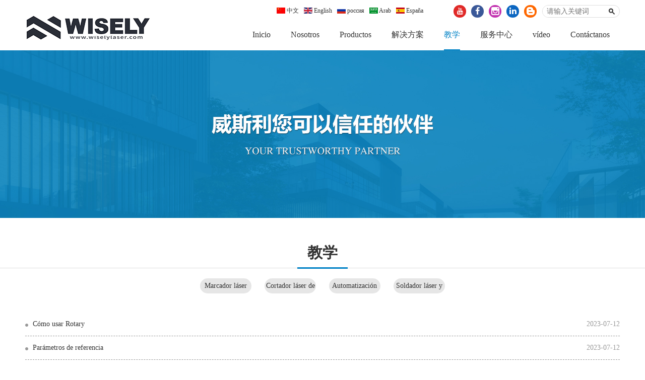

--- FILE ---
content_type: text/html; charset=utf-8
request_url: http://www.wiselylaser.com/es/online-video.html
body_size: 6559
content:
<!doctype html>
<html>
<head>
<meta charset="utf-8">
<meta name="viewport" content="width=device-width,initial-scale=1.0,minimum-scale=1.0,maximum-scale=1.0,user-scalable=no">
<title>激光设备行业应用视频-深圳市威斯利激光</title>
<meta name="description" content="激光设备行业应用视频-深圳市威斯利激光">
<meta name="keywords" content="激光设备行业应用视频-深圳市威斯利激光">
<meta name="facebook-domain-verification" content="xrr3a0qxslpxai24eiw9we20rv2hju" />
<link rel="stylesheet" type="text/css" href="http://www.wiselylaser.com/Data/wwlaser/template/es/fonts/iconfont.css" />
<link rel="stylesheet" href="http://www.wiselylaser.com/Data/wwlaser/template/es/css/smoothproducts.css">
<link rel="stylesheet" href="http://www.wiselylaser.com/Data/wwlaser/template/es/css/global.css?1" type="text/css" media="screen" />
<link rel="stylesheet" href="http://www.wiselylaser.com/Data/wwlaser/template/es/css/style.css" type="text/css" media="screen" />
<link rel="stylesheet" href="http://www.wiselylaser.com/Data/wwlaser/template/es/css/css.css" type="text/css" media="screen" />
<script type="text/javascript" src="http://www.wiselylaser.com/Data/wwlaser/template/es/js/jquery-1.11.1.min.js"></script>
<script type="text/javascript">
    window._MICHAT = window._MICHAT || function () { (_MICHAT.a = _MICHAT.a || []).push(arguments) };
    _MICHAT("accountid", 122525);
    _MICHAT("domain", "mamkefu.kanuomei.com");
    (function (m, d, q, j, s) {
        j = d.createElement(q),s = d.getElementsByTagName(q)[0];
        j.async = true;
        j.charset ="UTF-8";
        j.src = ("https:" == document.location.protocol ? "https://" : "http://") + "mamkefu.kanuomei.com/Web/JS/mivisit.js?_=t";
        s.parentNode.insertBefore(j, s);
    })(window, document, "script");
</script>
<script src="http://www.wiselylaser.com/Data/wwlaser/template/es/js/jquery.flexslider-min.js"></script>
<script type="text/javascript" src="http://www.wiselylaser.com/Data/wwlaser/template/es/js/jquery.SuperSlide.2.1.js"></script>
<script type="text/javascript">
	$(function(){
		$("#aFloatTools_Show").click(function(){
			$('#divFloatToolsView').animate({width:'show',opacity:'show'},100,function(){$('#divFloatToolsView').show();});
			$('#aFloatTools_Show').hide();
			$('#aFloatTools_Hide').show();				
		});
		$("#aFloatTools_Hide").click(function(){
			$('#divFloatToolsView').animate({width:'hide', opacity:'hide'},100,function(){$('#divFloatToolsView').hide();});
			$('#aFloatTools_Show').show();
			$('#aFloatTools_Hide').hide();	
		});
	});
</script>


<!-- Facebook Pixel Code -->
<script>
!function(f,b,e,v,n,t,s)
{if(f.fbq)return;n=f.fbq=function(){n.callMethod?
n.callMethod.apply(n,arguments):n.queue.push(arguments)};
if(!f._fbq)f._fbq=n;n.push=n;n.loaded=!0;n.version='2.0';
n.queue=[];t=b.createElement(e);t.async=!0;
t.src=v;s=b.getElementsByTagName(e)[0];
s.parentNode.insertBefore(t,s)}(window, document,'script',
'https://connect.facebook.net/en_US/fbevents.js');
fbq('init', '441691720576970');
fbq('track', 'PageView');
</script>
<noscript><img height="1" width="1" style="display:none"
src="https://www.facebook.com/tr?id=441691720576970&ev=PageView&noscript=1"
/></noscript>
<!-- End Facebook Pixel Code -->
</head>
<body>
<header>
	<div class="header-main">
    	<div class="w1520 f-cb">
        <h1><a href="http://www.wiselylaser.com/es/"><img src="http://www.wiselylaser.com/Data/wwlaser/template/es/images/logo.jpg" alt=""/></a></h1>
		<div class="top_r">
        	<div class="top_r_t">
                <div class="gq">
                	<ul>
                    	<li><a href="/cn/"><img src="http://www.wiselylaser.com/Data/wwlaser/template/es/images/pic1.gif" alt=""/> 中文</a></li>
                        <li><a href="/"><img src="http://www.wiselylaser.com/Data/wwlaser/template/es/images/pic2.gif" alt=""/> English</a></li>
                        <li><a href="/ru/"><img src="http://www.wiselylaser.com/Data/wwlaser/template/es/images/pic3.gif" alt=""/> россия</a></li>
                        <li><a href="/ar/"><img src="http://www.wiselylaser.com/Data/wwlaser/template/es/images/pic4.gif" alt=""/> Arab</a></li>
                        <li><a href="/es/"><img src="http://www.wiselylaser.com/Data/wwlaser/template/es/images/pic5.gif" alt=""/> España</a></li>
                    </ul>
                </div>
                <div class="fx">
                	<ul>
                    	<li><a href="https://www.youtube.com/c/WiselyLaserMachineryLimited/videos"><i class="iconfont icon-youtube"></i></a></li>
                        <li><a href="https://www.facebook.com/wiselylaser"><i class="iconfont icon-facebook"></i></a></li>
                        
                        <li><a href="https://www.instagram.com/wiselylaser/"><i class="iconfont icon-instagram"></i></a></a></li>
                        
                        <li><a href="https://www.linkedin.com/in/wiselylaser/"><i class="iconfont icon-linkedin"></i></a></li>
                        <li><a href="https://wiselylaserengravingmachinebob.blogspot.com/search?updated-max=2018-11-19T04:15:00-08:00&max-results=7"><i class="iconfont icon-blogger"></i></a></li>
                    </ul>
                </div>
				<div class="search">
                	<div class="box">
                	<form action="http://www.wiselylaser.com/es/products.html">
                        <input type="text" class="input_txt" name="keyword" placeholder="请输入关键词" />
                        <input type="submit" value=" " class="input_btn" />
                    </form>
                    </div>
                </div>
            </div>
			<div class="nav">
                <ul class="clearfix">
                <li><p><a href="http://www.wiselylaser.com/es/"  title="Inicio">Inicio</a></p>
                </li>
                <li><p><a href="http://www.wiselylaser.com/es/About-Us.html"  title="Nosotros">Nosotros</a></p>
                </li>
                <li><p><a href="http://www.wiselylaser.com/es/products.html"  title="Productos">Productos</a></p>
                	<dl>
    <dd><a href="http://www.wiselylaser.com/es/Laser-Marking-Machine.html"  title="激光打标机">激光打标机</a></dd>
    <dd><a href="http://www.wiselylaser.com/es/Laser-Engraving-Laser-Cutting-Machine.html"  title="激光雕刻切割机">激光雕刻切割机</a></dd>
    <dd><a href="http://www.wiselylaser.com/es/3D-Laser-Marking-Machine-System.html"  title="3D打标机">3D打标机</a></dd>
    <dd><a href="http://www.wiselylaser.com/es/Laser-Welding-Laser-Cleaning-System.html"  title="激光焊接&amp;清洗机">激光焊接&amp;清洗机</a></dd>
    <dd><a href="http://www.wiselylaser.com/es/Automation-Laser-System.html"  title="非标自动化">非标自动化</a></dd>
    <dd><a href="http://www.wiselylaser.com/es/Laser-Accessories_50060.html"  title="配件">配件</a></dd>
                    </dl>
                </li>
                <li><p><a href="http://www.wiselylaser.com/es/Solutions.html"  title="解决方案">解决方案</a></p>
                	<dl>
    <dd><a href="http://www.wiselylaser.com/es/3C-product-industry.html"  title="3C">3C</a></dd>
    <dd><a href="http://www.wiselylaser.com/es/communications-equipment-industry.html"  title="通讯器材">通讯器材</a></dd>
    <dd><a href="http://www.wiselylaser.com/es/machinery-parts-industry.html"  title="机械部件">机械部件</a></dd>
    <dd><a href="http://www.wiselylaser.com/es/hardware-tools-industry.html"  title="五金工具">五金工具</a></dd>
    <dd><a href="http://www.wiselylaser.com/es/auto-parts-industry_95372.html"  title="汽车配件">汽车配件</a></dd>
    <dd><a href="http://www.wiselylaser.com/es/medical-device-industry.html"  title="医疗器械">医疗器械</a></dd>
    <dd><a href="http://www.wiselylaser.com/es/daily-necessities-industry.html"  title="日用品">日用品</a></dd>
    <dd><a href="http://www.wiselylaser.com/es/gift-industry.html"  title="礼品">礼品</a></dd>
    <dd><a href="http://www.wiselylaser.com/es/interior-decoration-industry.html"  title="室内装修">室内装修</a></dd>
                    </dl>
                </li>
                <li><p><a href="http://www.wiselylaser.com/es/online-video.html" class=current title="教学">教学</a></p>
                	<dl>
    <dd><a href="http://www.wiselylaser.com/es/laser-marking-machine-marking-video.html"  title="Marcador láser">Marcador láser</a></dd>
    <dd><a href="http://www.wiselylaser.com/es/laser-engraving-machine-carving-video.html"  title="Cortador láser de CO2">Cortador láser de CO2</a></dd>
    <dd><a href="http://www.wiselylaser.com/es/Automation-System.html"  title="Automatización láser">Automatización láser</a></dd>
    <dd><a href="http://www.wiselylaser.com/es/cleaning-and-welding-machine.html"  title="Soldador láser y limpiador">Soldador láser y limpiador</a></dd>
                    </dl>
                </li>
                <li><p><a href="http://www.wiselylaser.com/es/service.html"  title="服务中心">服务中心</a></p>
                	<dl>
    <dd><a href="http://www.wiselylaser.com/es/frequently-asked-questions.html"  title="常见疑问">常见疑问</a></dd>
    <dd><a href="http://www.wiselylaser.com/es/Download-Catalog.html"  title="Catalogo de producto">Catalogo de producto</a></dd>
    <dd><a href="http://www.wiselylaser.com/es/Download-Manual.html"  title="操作手册">操作手册</a></dd>
    <dd><a href="http://www.wiselylaser.com/es/news_66163.html"  title="Noticias">Noticias</a></dd>
                    </dl>
                </li>
                <li><p><a href="http://www.wiselylaser.com/es/news.html"  title="vídeo">vídeo</a></p>
                	<dl>
    <dd><a href="https://youtube.com/playlist?list=PLzHZLfB8KONE8POMgpEN5j8-9YvrEQla2" target="_blank">Máquina de marcado láser de fibra</a></dd>
    <dd><a href="https://youtube.com/playlist?list=PLzHZLfB8KONGaHoKbg9Q0i68iAjqVIlrT" target="_blank">Máquina de marcado y corte Galvo CO2 Láser</a></dd>
    <dd><a href="https://youtube.com/playlist?list=PLzHZLfB8KONGNns0wGA8GH7nMKlfm1Ytu" target="_blank">Máquinas de marcado láser UV</a></dd>
    <dd><a href="http://www.wiselylaser.com/es/3d-laser-engraving-machine.html"  title="Máquina de grabado láser 3D">Máquina de grabado láser 3D</a></dd>
    <dd><a href="https://youtube.com/playlist?list=PLzHZLfB8KONHbwGagg4GNOp5n_npOwkDX" target="_blank">Grabador láser de CO2</a></dd>
    <dd><a href="https://youtube.com/playlist?list=PLzHZLfB8KONGB_QMGjRgXuhIn7NSASvlS" target="_blank">Máquina de grabado láser y corte de alta velocidad</a></dd>
    <dd><a href="https://youtube.com/playlist?list=PLzHZLfB8KONF8CFN3ttMtos4v0kNp7hxt" target="_blank">Máquina de soldadura y limpieza láser</a></dd>
    <dd><a href="https://youtube.com/playlist?list=PLzHZLfB8KONG7SCYzOPFT8n3JB3W0ZiMt" target="_blank">Automatización láser</a></dd>
                    </dl>
                </li>
                <li><p><a href="http://www.wiselylaser.com/es/contact.html"  title="Contáctanos">Contáctanos</a></p>
                	<dl>
    <dd><a href="http://www.wiselylaser.com/es/contact-information.html"  title="联系方式">联系方式</a></dd>
    <dd><a href="http://www.wiselylaser.com/es/feedback.html"  title="在线留言">在线留言</a></dd>
                    </dl>
                </li>
                </ul>
			</div>
		</div>
		<div class="m-btn fr">
			<span class="box iconfont icon-menu2"></span>
		</div>
        </div>
	</div>
</header>
<div class="m-sub-menu">
	<div class="top-box f-cb clearfix">
		<span class="stt">SEARCH</span>
		<span class="close iconfont icon-guanbi"></span>
	</div>
	<div class="list-wrap">
		<ul class="clearfix">
        	<li class="clearfix">
				<span class="col-box f-cb clearfix">
					<span class="tit">选择语言</span>
					<span class="point iconfont icon-jiantou3"></span>
				</span>
			</li>
            <li class="clearfix">
				<a class="col-box" href="http://www.wiselylaser.com/es/"><span class="tit">Inicio</span></a>
			</li>
            <li class="clearfix">
				<a class="col-box" href="http://www.wiselylaser.com/es/About-Us.html"><span class="tit">Nosotros</span></a>
			</li>
            <li class="clearfix">
				<span class="col-box f-cb clearfix">
					<span class="tit">Productos</span>
					<span class="point iconfont icon-jiantou3"></span>
				</span>
			</li>
            <li class="clearfix">
				<span class="col-box f-cb clearfix">
					<span class="tit">解决方案</span>
					<span class="point iconfont icon-jiantou3"></span>
				</span>
			</li>
            <li class="clearfix">
				<span class="col-box f-cb clearfix">
					<span class="tit">教学</span>
					<span class="point iconfont icon-jiantou3"></span>
				</span>
			</li>
            <li class="clearfix">
				<span class="col-box f-cb clearfix">
					<span class="tit">服务中心</span>
					<span class="point iconfont icon-jiantou3"></span>
				</span>
			</li>
            <li class="clearfix">
				<span class="col-box f-cb clearfix">
					<span class="tit">vídeo</span>
					<span class="point iconfont icon-jiantou3"></span>
				</span>
			</li>
            <li class="clearfix">
				<span class="col-box f-cb clearfix">
					<span class="tit">Contáctanos</span>
					<span class="point iconfont icon-jiantou3"></span>
				</span>
			</li>
		</ul>
	</div>
    <div class="bot-link f-cb">
		<a class="link1" href="#"><i class="iconfont icon-youtube"></i></a>
		<a class="link2" href="#"><i class="iconfont icon-facebook"></i></a>
		<a class="link3" href="#"><i class="iconfont icon-twitter"></i></a>
        <a class="link3" href="#"><i class="iconfont icon-pinterest"></i></a>
        <a class="link3" href="#"><i class="iconfont icon-linkedin"></i></a>
        <a class="link3" href="#"><i class="iconfont icon-instagram1"></i></a>
	</div>
	<div class="sec-sub-list">
	    
    	<div class="boxs">
			<span class="return-fir"><p><i class="iconfont icon-jiantou"></i>选择语言</p></span>
			<ul>
				<li><a href="/cn/"><img src="http://www.wiselylaser.com/Data/wwlaser/template/es/images/pic21.jpg" alt=""/><span>中文</span></a></li>
				<li><a href="/"><img src="http://www.wiselylaser.com/Data/wwlaser/template/es/images/pic25.jpg" alt=""/><span>English</span></a></li>
				<li><a href="/ru/"><img src="http://www.wiselylaser.com/Data/wwlaser/template/es/images/pic23.jpg" alt=""/><span>россия</span></a></li>
                <li><a href="/ar/"><img src="http://www.wiselylaser.com/Data/wwlaser/template/es/images/pic24.jpg" alt=""/><span>Arab</span></a></li>
                <li><a href="/es/"><img src="http://www.wiselylaser.com/Data/wwlaser/template/es/images/pic22.jpg" alt=""/><span>España</span></a></li>
			</ul>
		</div>
		<div class="boxs">
		</div>
		<div class="boxs">
		</div>
		<div class="boxs">
			<span class="return-fir"><p><i class="iconfont icon-jiantou"></i>Productos</p></span>
			<ul>
				<li><a href="http://www.wiselylaser.com/es/Laser-Marking-Machine.html" title="激光打标机">激光打标机</a></li>
				<li><a href="http://www.wiselylaser.com/es/Laser-Engraving-Laser-Cutting-Machine.html" title="激光雕刻切割机">激光雕刻切割机</a></li>
				<li><a href="http://www.wiselylaser.com/es/3D-Laser-Marking-Machine-System.html" title="3D打标机">3D打标机</a></li>
				<li><a href="http://www.wiselylaser.com/es/Laser-Welding-Laser-Cleaning-System.html" title="激光焊接&amp;清洗机">激光焊接&amp;清洗机</a></li>
				<li><a href="http://www.wiselylaser.com/es/Automation-Laser-System.html" title="非标自动化">非标自动化</a></li>
				<li><a href="http://www.wiselylaser.com/es/Laser-Accessories_50060.html" title="配件">配件</a></li>
			</ul>
		</div>
		<div class="boxs">
			<span class="return-fir"><p><i class="iconfont icon-jiantou"></i>解决方案</p></span>
			<ul>
				<li><a href="http://www.wiselylaser.com/es/3C-product-industry.html" title="3C">3C</a></li>
				<li><a href="http://www.wiselylaser.com/es/communications-equipment-industry.html" title="通讯器材">通讯器材</a></li>
				<li><a href="http://www.wiselylaser.com/es/machinery-parts-industry.html" title="机械部件">机械部件</a></li>
				<li><a href="http://www.wiselylaser.com/es/hardware-tools-industry.html" title="五金工具">五金工具</a></li>
				<li><a href="http://www.wiselylaser.com/es/auto-parts-industry_95372.html" title="汽车配件">汽车配件</a></li>
				<li><a href="http://www.wiselylaser.com/es/medical-device-industry.html" title="医疗器械">医疗器械</a></li>
				<li><a href="http://www.wiselylaser.com/es/daily-necessities-industry.html" title="日用品">日用品</a></li>
				<li><a href="http://www.wiselylaser.com/es/gift-industry.html" title="礼品">礼品</a></li>
				<li><a href="http://www.wiselylaser.com/es/interior-decoration-industry.html" title="室内装修">室内装修</a></li>
			</ul>
		</div>
		<div class="boxs">
			<span class="return-fir"><p><i class="iconfont icon-jiantou"></i>教学</p></span>
			<ul>
				<li><a href="http://www.wiselylaser.com/es/laser-marking-machine-marking-video.html" title="Marcador láser">Marcador láser</a></li>
				<li><a href="http://www.wiselylaser.com/es/laser-engraving-machine-carving-video.html" title="Cortador láser de CO2">Cortador láser de CO2</a></li>
				<li><a href="http://www.wiselylaser.com/es/Automation-System.html" title="Automatización láser">Automatización láser</a></li>
				<li><a href="http://www.wiselylaser.com/es/cleaning-and-welding-machine.html" title="Soldador láser y limpiador">Soldador láser y limpiador</a></li>
			</ul>
		</div>
		<div class="boxs">
			<span class="return-fir"><p><i class="iconfont icon-jiantou"></i>服务中心</p></span>
			<ul>
				<li><a href="http://www.wiselylaser.com/es/frequently-asked-questions.html" title="常见疑问">常见疑问</a></li>
				<li><a href="http://www.wiselylaser.com/es/Download-Catalog.html" title="Catalogo de producto">Catalogo de producto</a></li>
				<li><a href="http://www.wiselylaser.com/es/Download-Manual.html" title="操作手册">操作手册</a></li>
				<li><a href="http://www.wiselylaser.com/es/news_66163.html" title="Noticias">Noticias</a></li>
			</ul>
		</div>
		<div class="boxs">
			<span class="return-fir"><p><i class="iconfont icon-jiantou"></i>vídeo</p></span>
			<ul>
				<li><a href="http://www.wiselylaser.com/es/video-of-fiber-laser.html" title="Máquina de marcado láser de fibra">Máquina de marcado láser de fibra</a></li>
				<li><a href="http://www.wiselylaser.com/es/video-of-co2laser-marker.html" title="Máquina de marcado y corte Galvo CO2 Láser">Máquina de marcado y corte Galvo CO2 Láser</a></li>
				<li><a href="http://www.wiselylaser.com/es/video-of-uvlaser.html" title="Máquinas de marcado láser UV">Máquinas de marcado láser UV</a></li>
				<li><a href="http://www.wiselylaser.com/es/3d-laser-engraving-machine.html" title="Máquina de grabado láser 3D">Máquina de grabado láser 3D</a></li>
				<li><a href="http://www.wiselylaser.com/es/laser-engraver-co2.html" title="Grabador láser de CO2">Grabador láser de CO2</a></li>
				<li><a href="http://www.wiselylaser.com/es/video-of-co2laser-engraver.html" title="Máquina de grabado láser y corte de alta velocidad">Máquina de grabado láser y corte de alta velocidad</a></li>
				<li><a href="http://www.wiselylaser.com/es/laser-cleaning-machine-welding-machine-operation-video.html" title="Máquina de soldadura y limpieza láser">Máquina de soldadura y limpieza láser</a></li>
				<li><a href="http://www.wiselylaser.com/es/video-of-laser-automation.html" title="Automatización láser">Automatización láser</a></li>
			</ul>
		</div>
		<div class="boxs">
			<span class="return-fir"><p><i class="iconfont icon-jiantou"></i>Contáctanos</p></span>
			<ul>
				<li><a href="http://www.wiselylaser.com/es/contact-information.html" title="联系方式">联系方式</a></li>
				<li><a href="http://www.wiselylaser.com/es/feedback.html" title="在线留言">在线留言</a></li>
			</ul>
		</div>
		<div class="boxs">
		</div>
	</div>
</div>
<div class="search-alert">
	<span class="close"><i class="iconfont icon-guanbi"></i></span>
	<div class="cent-form">
		<form action="http://www.wiselylaser.com/es/products.html">
			<input class="tex" type="text" name="keyword" placeholder="请输入关键词">
			<input class="sub-butn" type="submit" value="搜索">
		</form>
	</div>
</div>
<div class="body-wrap">
<div class="con_neiye">
	<div class="banner_ny"><div class="pic_yi"><img src="/Data/wwlaser/upload/image/pic27.jpg" alt=""/></div><div class="pic_er"><img src="/Data/wwlaser/upload/image/pic27.jpg" alt=""/></div></div>
    <div class="title">
		<h2>教学</h2>
		<div class="border"><div class="xian"></div></div>
		<p></p>
	</div>
    <div class="subnav">
    	<ul>
    <li><a href="http://www.wiselylaser.com/es/laser-marking-machine-marking-video.html" >Marcador láser</a></li>
    <li><a href="http://www.wiselylaser.com/es/laser-engraving-machine-carving-video.html" >Cortador láser de CO2</a></li>
    <li><a href="http://www.wiselylaser.com/es/Automation-System.html" >Automatización láser</a></li>
    <li><a href="http://www.wiselylaser.com/es/cleaning-and-welding-machine.html" >Soldador láser y limpiador</a></li>
        </ul>
    </div>
    <div class="news">
<ul>
	<li><span>2023-07-12</span><a href="http://www.wiselylaser.com/es/How-to-use-Rotary-1.html" title="Cómo usar Rotary">Cómo usar Rotary</a></li>
	<li><span>2023-07-12</span><a href="http://www.wiselylaser.com/es/Parameters-for-reference-1.html" title="Parámetros de referencia">Parámetros de referencia</a></li>
	<li><span>2023-07-12</span><a href="http://www.wiselylaser.com/es/How-to-use-3D-crystal-engraving-machine-51313.html" title="Cómo usar una máquina de grabado de cristal 3D">Cómo usar una máquina de grabado de cristal 3D</a></li>
	<li><span>2023-03-16</span><a href="http://www.wiselylaser.com/es/EzCad3-Tutorials-2.html" title="Tutoriales EZCAD3 02 - Cómo hacer un grabado láser 2.5D">Tutoriales EZCAD3 02 - Cómo hacer un grabado láser 2.5D</a></li>
	<li><span>2023-03-08</span><a href="http://www.wiselylaser.com/es/operate-silver-gold-welding-machine.html" title="Cómo operar la máquina de soldadura de oro plateado">Cómo operar la máquina de soldadura de oro plateado</a></li>
	<li><span>2023-03-08</span><a href="http://www.wiselylaser.com/es/Welding-laser-tutorial.html" title="Cómo instalar y operar máquina de soldadura de mano - Tutorial de láser de soldadura">Cómo instalar y operar máquina de soldadura de mano - Tutorial de láser de soldadura</a></li>
	<li><span>2023-03-08</span><a href="http://www.wiselylaser.com/es/Laser-Cleaning-Rusty-Metal-Molds.html" title="Cómo usar la mochila limpiadora láser - limpieza láser moldes de metal oxidados">Cómo usar la mochila limpiadora láser - limpieza láser moldes de metal oxidados</a></li>
	<li><span>2023-03-08</span><a href="http://www.wiselylaser.com/es/Operation-Guide-of-the-CW-Laser-Cleaner.html" title="Cómo usar la máquina de limpieza láser - Guía de operación del CW Láser Cleaner">Cómo usar la máquina de limpieza láser - Guía de operación del CW Láser Cleaner</a></li>
	<li><span>2023-03-08</span><a href="http://www.wiselylaser.com/es/Tutorial-to-set-rust-cleaning-machine2.html" title="Cómo usar la máquina de limpieza con láser - Tutorial de la máquina de limpieza de óxido">Cómo usar la máquina de limpieza con láser - Tutorial de la máquina de limpieza de óxido</a></li>
	<li><span>2023-03-08</span><a href="http://www.wiselylaser.com/es/Tutorial-to-set-rust-cleaning-machine.html" title="Cómo cambiar la soldadura láser a la limpieza láser - tutorial para establecer la máquina de limpieza de óxido">Cómo cambiar la soldadura láser a la limpieza láser - tutorial para establecer la máquina de limpieza de óxido</a></li>
	<li><span>2023-03-08</span><a href="http://www.wiselylaser.com/es/Prameter-Settings-for-Laser-Welding-Machine.html" title="Configuración de parámetros para la máquina de soldadura por láser: conceptos básicos de soldadura por láser para principiantes">Configuración de parámetros para la máquina de soldadura por láser: conceptos básicos de soldadura por láser para principiantes</a></li>
	<li><span>2023-03-08</span><a href="http://www.wiselylaser.com/es/1390HS-CO2-laser-cutter.html" title="Instalación y operación - Cortador láser CO2 1390HS">Instalación y operación - Cortador láser CO2 1390HS</a></li>
</ul>
</div>
<style type="text/css">
/*badoo style*/
div#badoopager {padding-right: 0px; padding-left: 0px; font-size: 13px; padding-bottom: 10px; color: #48b9ef; padding-top: 10px; font-family: arial, helvetica, sans-serif; background-color: #fff;text-align: center;clear: both;}
div#badoopager a {border-right: #f0f0f0 2px solid; padding-right: 5px; border-top: #f0f0f0 2px solid; padding-left: 5px; padding-bottom: 2px; margin: 0px 2px; border-left: #f0f0f0 2px solid; color: #48b9ef; padding-top: 2px; border-bottom: #f0f0f0 2px solid; text-decoration: none}
div#badoopager a:hover {border-right: #FF6D06 2px solid; border-top: #FF6D06 2px solid; border-left: #FF6D06 2px solid; color: #FF6D06; border-bottom: #FF6D06 2px solid}
div#badoopager a:active {border-right: #FF6D06 2px solid; border-top: #FF6D06 2px solid; border-left: #FF6D06 2px solid; color: #FF6D06; border-bottom: #FF6D06 2px solid}
div#badoopager span.current {border-right: #FF6D06 2px solid; padding-right: 5px; border-top: #FF6D06 2px solid; padding-left: 5px; font-weight: bold; padding-bottom: 2px; border-left: #FF6D06 2px solid; color: #fff; padding-top: 2px; border-bottom: #FF6D06 2px solid; background-color: #ff6c16}
div#badoopager a.disabled {display: none}
div#badoopager input[type=text]{width:30px}
</style>
    <div id="badoopager">
        <span class="disabled">Total de registros 23</span>
        <span class="disabled">En uno</span>
                <span class="current">1</span>
                <a  href="/online-video.html?page=2">2</a>
        <a  href="/online-video.html?page=2">La siguiente</a>
    </div>


</div>

<div class="foot">
	<div class="link"><div class="box clearfix"><p>友情链接：</p><p>
    <a href="#" target="_blank">Epilog Laser</a>
</p>
<p>
    <a href="#" target="_blank">GCC Laser</a>
</p>
<p>
    <a href="#" target="_blank">Universal Laser</a>
</p>
</div></div>
    <div class="foot_t clearfix">
    	<div class="box">
            <div class="t_l clearfix">
                <dl>
                    <dt>Productos</dt>
    <dd><a href="http://www.wiselylaser.com/es/Laser-Marking-Machine.html"  title="激光打标机">激光打标机</a></dd>
    <dd><a href="http://www.wiselylaser.com/es/Laser-Engraving-Laser-Cutting-Machine.html"  title="激光雕刻切割机">激光雕刻切割机</a></dd>
    <dd><a href="http://www.wiselylaser.com/es/3D-Laser-Marking-Machine-System.html"  title="3D打标机">3D打标机</a></dd>
    <dd><a href="http://www.wiselylaser.com/es/Laser-Welding-Laser-Cleaning-System.html"  title="激光焊接&amp;清洗机">激光焊接&amp;清洗机</a></dd>
    <dd><a href="http://www.wiselylaser.com/es/Automation-Laser-System.html"  title="非标自动化">非标自动化</a></dd>
    <dd><a href="http://www.wiselylaser.com/es/Laser-Accessories_50060.html"  title="配件">配件</a></dd>
                </dl>
                <dl>
                    <dt>解决方案</dt>
    <dd><a href="http://www.wiselylaser.com/es/3C-product-industry.html"  title="3C">3C</a></dd>
    <dd><a href="http://www.wiselylaser.com/es/communications-equipment-industry.html"  title="通讯器材">通讯器材</a></dd>
    <dd><a href="http://www.wiselylaser.com/es/machinery-parts-industry.html"  title="机械部件">机械部件</a></dd>
    <dd><a href="http://www.wiselylaser.com/es/hardware-tools-industry.html"  title="五金工具">五金工具</a></dd>
    <dd><a href="http://www.wiselylaser.com/es/auto-parts-industry_95372.html"  title="汽车配件">汽车配件</a></dd>
    <dd><a href="http://www.wiselylaser.com/es/medical-device-industry.html"  title="医疗器械">医疗器械</a></dd>
    <dd><a href="http://www.wiselylaser.com/es/daily-necessities-industry.html"  title="日用品">日用品</a></dd>
    <dd><a href="http://www.wiselylaser.com/es/gift-industry.html"  title="礼品">礼品</a></dd>
    <dd><a href="http://www.wiselylaser.com/es/interior-decoration-industry.html"  title="室内装修">室内装修</a></dd>
                </dl>
                <dl>
                    <dt>Contáctanos</dt>
    <dd><a href="http://www.wiselylaser.com/es/contact-information.html"  title="联系方式">联系方式</a></dd>
    <dd><a href="http://www.wiselylaser.com/es/feedback.html"  title="在线留言">在线留言</a></dd>
                </dl>
            </div>
            <div class="t_r">
                <div class="pic"><img src="http://www.wiselylaser.com/Data/wwlaser/template/es/images/pic19.jpg" alt=""/><p>手机网站</p></div>
                <div class="pic"><img src="http://www.wiselylaser.com/Data/wwlaser/template/es/images/g.jpg" alt=""/><p>微信公众号</p></div>
            </div>
        </div>
    </div>
	<div class="foot_b clearfix">
     	<div class="f_l"><strong style="white-space: normal;"></strong><span style="font-family: &quot;times new roman&quot;; font-size: 24px;">No.&nbsp;7&nbsp;Building,&nbsp;No.&nbsp;5&nbsp;Industry&nbsp;Zone&nbsp;Citianpu,&nbsp;Gongming,&nbsp;Guangming&nbsp;New&nbsp;District,&nbsp;Shenzhen&nbsp;518106&nbsp;China&nbsp;</span>&nbsp; &nbsp; &nbsp; &nbsp; &nbsp; &nbsp; &nbsp; &nbsp; &nbsp; &nbsp; &nbsp; &nbsp; &nbsp; &nbsp; &nbsp; &nbsp; &nbsp; &nbsp; &nbsp; &nbsp; &nbsp; &nbsp; &nbsp; &nbsp; &nbsp; &nbsp; &nbsp; &nbsp; &nbsp; &nbsp; &nbsp;  <p style="text-align: center;">
    <span style="font-family: &quot;times new roman&quot;; font-size: 24px;">Copyright@2024&nbsp; &nbsp;&nbsp;</span><strong style="font-family: &quot;times new roman&quot;; font-size: 24px; white-space: normal;">Wisely Laser Machinery Limited&nbsp;&nbsp;&nbsp;&nbsp;</strong><span style="font-family: &quot;times new roman&quot;; font-size: 24px;">All Rights Reserved<br/></span><a href="https://beian.miit.gov.cn/" target="_blank" linktype="undefined"><span style="font-family: &quot;times new roman&quot;; font-size: 24px;">粤ICP备17029255号-1</span>&nbsp; </a>&nbsp; &nbsp; &nbsp; &nbsp; &nbsp; &nbsp; &nbsp; &nbsp; &nbsp; &nbsp; &nbsp; &nbsp; &nbsp; &nbsp; &nbsp; &nbsp; &nbsp; &nbsp; &nbsp; &nbsp; &nbsp; &nbsp; &nbsp; &nbsp; &nbsp; &nbsp; &nbsp; &nbsp;
</p></div>
     	
	</div>
	<div class="gsj"><script id='ebsgovicon' src='http://szcert.ebs.org.cn/govicon.js?id=3fbef4db-7a5f-42a6-9a44-e1ca56ef253c&width=100&height=137&type=1' type='text/javascript' charset='utf-8'></script></div>
</div>
</div>
<script src="http://www.wiselylaser.com/Data/wwlaser/template/es/js/main.js" type="text/javascript"></script>

    

    

</body>
</html>

--- FILE ---
content_type: text/css
request_url: http://www.wiselylaser.com/Data/wwlaser/template/es/fonts/iconfont.css
body_size: 3455
content:
@font-face {font-family: "iconfont";
  src: url('iconfont.eot?t=1591865693475'); /* IE9 */
  src: url('iconfont.eot?t=1591865693475#iefix') format('embedded-opentype'), /* IE6-IE8 */
  url('[data-uri]') format('woff2'),
  url('iconfont.woff?t=1591865693475') format('woff'),
  url('iconfont.ttf?t=1591865693475') format('truetype'), /* chrome, firefox, opera, Safari, Android, iOS 4.2+ */
  url('iconfont.svg?t=1591865693475#iconfont') format('svg'); /* iOS 4.1- */
}

.iconfont {
  font-family: "iconfont" !important;
  font-size: 16px;
  font-style: normal;
  -webkit-font-smoothing: antialiased;
  -moz-osx-font-smoothing: grayscale;
}

.icon-guanbi:before {
  content: "\e6b5";
}

.icon-jiantou:before {
  content: "\e622";
}

.icon-jiantou3:before {
  content: "\e624";
}

.icon-menu2:before {
  content: "\e609";
}

.icon-linkedin:before {
  content: "\e764";
}

.icon-instagram:before {
  content: "\e75f";
}

.icon-youtube:before {
  content: "\e660";
}

.icon-twitter:before {
  content: "\ecc1";
}

.icon-qq:before {
  content: "\e613";
}

.icon-jia:before {
  content: "\e632";
}

.icon-pinterest:before {
  content: "\e63a";
}

.icon-dianhua1:before {
  content: "\e62a";
}

.icon-facebook:before {
  content: "\e685";
}

.icon-liuyanjianyi:before {
  content: "\e62c";
}

.icon-blogger:before {
  content: "\e710";
}



--- FILE ---
content_type: text/css
request_url: http://www.wiselylaser.com/Data/wwlaser/template/es/css/global.css?1
body_size: 2949
content:
@charset "utf-8";
/* CSS Document */
body,div,dl,dt,dd,ul,ol,li,h1,h2,h3,h4,h5,h6,pre,form,fieldset,input,textarea,blockquote,p{margin:0;padding:0;}
body,pre{ color:#333; font-size:14px; font-family:"微软雅黑";}
section,article,aside,header,footer,nav,dialog,figure{display:block;}
ul, ol { list-style: none;} 
img,fieldset{vertical-align:top;border:0;}
h1,h2,h3,h4,h5,h6 {font-size:100%; font-weight:normal;}
address,cite,code,em,th {font-weight:normal; font-style:normal;}
input,button,textarea,select{font:100% Arial,''; vertical-align:middle}
table,td,tr,th{font-size:12px;}
.nodispaly{ display:none}
.line{height:20px; line-height:20px; font-size:0px; clear:both; overflow:hidden; display:block;}
.clearfix{*zoom:1;}
.clearfix:after{display:block; overflow:hidden; clear:both; height:0px; visibility:hidden; content:".";}
a{color:#333; text-decoration:none; transition:all 0.3s;}
a:hover { color:#0383c6; text-decoration:underline;}
.layout{ width:1180px; margin:0 auto;}


header{ background:#FFF; height:100px; transition:all 0.3s;}

header h1{ width:250px; position:absolute; left:0; top:30px;}
header h1 img{ width:100%;}

.top_r{ float:right;}
.top_r .top_r_t{ text-align:right;}
.top_r .top_r_t .gq{ position:absolute; right:380px; top:15px;}
.top_r .top_r_t .gq ul{}
.top_r .top_r_t .gq li{ float:left; line-height:12px; margin-right:10px; font-size:12px;}
.top_r .top_r_t .gq li a:hover{ text-decoration:none;}

.top_r .top_r_t .fx{ position:absolute; right:160px; top:10px;}
.top_r .top_r_t .fx ul{}
.top_r .top_r_t .fx li{ float:left; width:25px; height:25px; line-height:25px; text-align:center; border-radius:20px; margin:0 5px;}
.top_r .top_r_t .fx li:nth-of-type(1){ background:#e02927;}
.top_r .top_r_t .fx li:nth-of-type(2){ background:#3a5898;}
.top_r .top_r_t .fx li:nth-of-type(3){ background:#c234b0;}
.top_r .top_r_t .fx li:nth-of-type(4){ background:#0b66c1;}
.top_r .top_r_t .fx li:nth-of-type(5){ background:#fe6700;}
.top_r .top_r_t .fx li:nth-of-type(6){ background:#e44558;}
.top_r .top_r_t .fx li i{ font-size:16px;}
.top_r .top_r_t .fx li a{ color:#FFF; display:block;}
.top_r .top_r_t .fx li a:hover{ color:#FFF; display:block; text-decoration:none;}

.top_r .top_r_t .search{ position:absolute; right:0px; top:10px; border:1px solid #DDD; border-radius:20px; height:23px;}
.top_r .top_r_t .search .box{}
.top_r .top_r_t .search .input_txt{ border:none; height:23px; line-height:23px; width:110px; border-radius:20px 0 0 20px; outline:medium; padding-left:8px; font-family:"微软雅黑";}
.top_r .top_r_t .search .input_btn{ border:none; height:23px; width:30px; background:url(../images/pic20.png) no-repeat center; background-size:60%; border-radius:0 20px 20px 0; outline:medium;}



.nav{ font-size:0px; position:absolute; right:0px; bottom:0px;}
.nav li{ display:inline-block; padding:0 20px; text-align:center; position:relative; z-index:100;}
.nav li p{ font-size:16px; line-height:58px;}
.nav li p a{ display:block;}
.nav li p a:hover{ display:block; text-decoration:none;}
.nav li p a.current{ border-bottom:2px solid #0383c6; color:#0383c6;}
.nav li dl{ position:absolute; left:-10%; top:70px; background:#FFF; font-size:14px; width:120%; line-height:35px; padding:10px 0; border-radius:0 0 5px 5px; visibility:hidden; opacity:0; transition:all 0.3s; box-shadow:0 3px 3px rgba(0,0,0,0.1);}
.nav li:hover dl{ visibility:visible; opacity:1; top:60px;}
.nav li dd{ border-bottom:1px solid #DDD;}
.nav li dd a{ display:block;}
.nav li dd a:hover{ display:block; text-decoration:none; background:#0383c6; color:#FFF;}


header .header-main { transition: padding 0.3s ease 0s, transform 0.5s ease 0s; max-width:1180px; margin:0 auto; position:relative; height:100px;}
header .m-btn { width:60px; height:60px; line-height:60px; text-align:center; display:none; cursor:pointer; float:right;}
header .m-btn .box {display: block;position: relative; font-size:24px;}

.body-wrap {width: 100%;position: relative;transition: all 0.5s ease 0s;z-index: 1;}
.body-wrap.left, header.left .header-main {transform: translateX(-66%);}
.m-sub-menu.show {right: 0;transition: all 0.44s ease 0s;}
.m-sub-menu {position: fixed;right: -100%;width: 66%;top: 0;z-index: 100;height: 100%;background-color: #fff;transition: all 0.64s ease 0s;}
.m-sub-menu .top-box {line-height: 60px;background-color: #333;}
.m-sub-menu .top-box .stt {display: inline-block;font-size: 16px;color: #acacac;margin-left: 8.2%; float:left;}
.m-sub-menu .top-box .close { width:60px;  height:60px; color:#FFF; cursor: pointer; float:right; text-align:center; font-size:24px;}
.m-sub-menu .list-wrap ul {  width: 100%;}
.m-sub-menu .list-wrap li {line-height: 50px;  width: 100%;  border-bottom: 1px solid #f2f2f2;}
.m-sub-menu .list-wrap li .col-box { display: block; width: 84%; padding: 0 7.8% 0 8.2%;}
.m-sub-menu .list-wrap .tit { font-size: 16px; color: #666; float:left;}
.m-sub-menu .list-wrap .point { display: inline-block; width: 8px; height: 12px; float:right; color:#999;}
.m-sub-menu .bot-link { width: 84%; padding: 0 7.8% 0 8.2%;}
.m-sub-menu .bot-link a { display: inline-block; width:30px; height: 50px; line-height:50px; margin-right: 10px; float: left;}
.m-sub-menu .bot-link a:hover{ text-decoration:none;}
.m-sub-menu .sec-sub-list { position: absolute; right: -100%; top: 60px; width: 100%;}
.m-sub-menu .sec-sub-list .return-fir { display: block; width: 84%; padding: 0 7.8% 0 8.2%; line-height: 60px; background-color: #333;}
.m-sub-menu .sec-sub-list .return-fir p { padding-left: 18px; color: #fff; font-size: 18px;}
.m-sub-menu .sec-sub-list .return-fir p i{ font-size:14px; margin-right:10px;}
.m-sub-menu .sec-sub-list .boxs { width: 100%; transition: all 0.4s ease 0s; background:#fff; position: absolute; left: 0; top: 0;}
.m-sub-menu .sec-sub-list .boxs.show { left: -100%;}
.m-sub-menu .sec-sub-list ul, .m-sub-menu .sec-sub-list li { width: 100%;}
.m-sub-menu .sec-sub-list li{ line-height:50px; border-bottom: 1px solid #f2f2f2;}
.m-sub-menu .sec-sub-list li span{ margin-left:10px;}
.m-sub-menu .sec-sub-list li img{ width:35px; border-radius:30px; margin-top:7px;}
.m-sub-menu .sec-sub-list li a { display: block; width: 84%; padding: 0 7.8% 0 8.2%; font-size: 16px; color: #666;}
.m-sub-menu .sec-sub-list li a:hover{ text-decoration:none;}
.m-sub-menu .sec-sub-list .bot-link {}


.search-alert { position: fixed; z-index: 100; background-color: #222222; left: 0; top: 0; width: 100%; height: 100%; display: none;}
.search-alert .cent-form { position: absolute; width: 94.8%; left: 2.6%; top: 50%; height: 60px; margin-top: -63px; border-bottom: 1px solid #515151;}
.search-alert .cent-form .tex { border: none; font-size:14px; height:60px; line-height:60px; text-align: center; width: 100%; box-sizing: border-box; color: #555; background: none; font-family:"微软雅黑"; background: url(../img/ico_36.png) no-repeat 35px 60px;}
.search-alert .cent-form .sub-butn { border: none; height: 60px; font-size: 24px; line-height: 60px; color: #555; text-align: right; background: none;
 font-family:"微软雅黑"; position: absolute; right: 0; top: 0; width: 80px; text-align: center;}
.search-alert .close { display: block; width:40px; height:40px; line-height:40px; text-align:center; color:#FFF; position: absolute; top: 38px; right: 2.6%; cursor: pointer; transition: transform 0.3s ease 0s;}
.search-alert .close i{ font-size: 24px;}


.foot{ margin-top:3%;}
.foot .link{ padding:15px 0; background:#e6e6e6;}
.foot .link .box{ max-width:1180px; margin:0 auto; line-height:24px;}
.foot .link .box a{ margin-right:20px;}
.foot .link .box p{ float:left;}

.foot .foot_t{ background:#222; padding:3% 0;}
.foot .foot_t .box{ max-width:1180px; margin:0 auto;}
.foot .foot_t .t_l{ float:left; width:70%;}
.foot .foot_t .t_l dl{ float:left; width:20%;}
.foot .foot_t .t_l dt{ line-height:30px; color:#FFF;}
.foot .foot_t .t_l dd{ font-size:12px; line-height:24px;}
.foot .foot_t .t_l dd a{ color:#999;}
.foot .foot_t .t_l dd a:hover{ color:#0383c6;}
.foot .foot_t .t_r{ float:right;}
.foot .foot_t .t_r h2{ line-height:30px; color:#FFF;}
.foot .foot_t .t_r .pic{ width:125px; float:left; margin-left:10px; text-align:center; line-height:30px; color:#FFF;}
.foot .foot_t .t_r .pic img{ width:100%;}
.foot .foot_b{ text-align:center; padding:1.5% 0; font-size:12px; max-width:1180px; margin:0 auto;}
.foot .foot_b .f_l{ }
.foot .foot_b .f_r{ float:right;}
.foot .gsj{text-align:center;}


.rides-cs {  font-size: 12px; background:#29a7e2; position: fixed; top: 250px; right: 0px; _position: absolute; z-index: 1500; border-radius:6px 0px 0 6px;}
.rides-cs a { color: #00A0E9;}
.rides-cs a:hover { color: #ff8100; text-decoration: none;}
.rides-cs .floatL { width: 36px; float:left; position: relative; z-index:1;margin-top: 21px;height: 181px;}
.rides-cs .floatL a { font-size:0; text-indent: -999em; display: block;}
.rides-cs .floatR { width: 130px; float: left; padding: 5px; overflow:hidden;}
.rides-cs .floatR .cn {background:#F7F7F7; border-radius:6px;margin-top:4px;}
.rides-cs .cn .titZx{ font-size: 14px; color: #333;font-weight:600; line-height:24px;padding:5px;text-align:center;}
.rides-cs .cn ul {padding:0px;}
.rides-cs .cn ul li { line-height: 38px; height:38px;border-bottom: solid 1px #E6E4E4;overflow: hidden;text-align:center;}
.rides-cs .cn ul li span { color: #777;}
.rides-cs .cn ul li a{color: #777;}
.rides-cs .cn ul li img { vertical-align: middle;}
.rides-cs .btnOpen, .rides-cs .btnCtn {  position: relative; z-index:9; top:25px; left: 0;  background-image: url(../images/shopnc.png); background-repeat: no-repeat; display:block;  height: 146px; padding: 8px;}
.rides-cs .btnOpen { background-position: -410px 0;}
.rides-cs .btnCtn { background-position: -450px 0;}
.rides-cs ul li.top { border-bottom: solid #ACE5F9 1px;}
.rides-cs ul li.bot { border-bottom: none;}

--- FILE ---
content_type: text/css
request_url: http://www.wiselylaser.com/Data/wwlaser/template/es/css/style.css
body_size: 4055
content:
@charset "utf-8";
/* CSS Document */
.banner_pc{}
.banner_yd{ display:none;}
.flexslider{ position:relative;}
.flexslider .slides > li {display: none; -webkit-backface-visibility: hidden;} /* Hide the slides before the JS is loaded. Avoids image jumping */
.flexslider .slides img {width: 100%; display: block;border-radius: 0px;}
.flex-pauseplay span {text-transform: capitalize;}
.flex-control-nav {width: 100%; text-align: center; position:absolute; bottom:20px;}
.flex-control-nav li {margin: 0 6px; display: inline-block; zoom: 1; *display: inline;}
.flex-control-paging li a {width:15px; height:15px; display: block; background: #666; background:#FFF; cursor: pointer; text-indent: -9999px; -webkit-border-radius: 20px; -moz-border-radius: 20px; -o-border-radius: 20px; border-radius: 20px;}
.flex-control-paging li a:hover { background: #FFF; }
.flex-control-paging li a.flex-active { background: #0383c6; cursor: default; }


.tage{ padding:15px 0; background:#e6e6e6;}
.tage .box{ max-width:1180px; margin:0 auto; line-height:24px;}
.tage .box a{ margin-right:20px;}
.tage .box p{ float:left;}


.content{}
.dyip{ padding:3% 0;}
.dyip .title{ text-align:center;}
.dyip .title h2{ font-size:30px; font-weight:bold; line-height:60px;}
.dyip .title h2 span{ color:#0383c6;}
.dyip .title .border{ height:1px; background:#DDD; position:relative;}
.dyip .title .border .xian{ width:100px; height:3px; background:#0383c6; position:absolute; left:50%; top:-1px; margin-left:-50px;}
.dyip .title p{ color:#999; margin-top:10px;}
.dyip .slideTxtBox{ max-width:1180px; margin:30px auto 0 auto;}
.dyip .slideTxtBox .hd{ border-bottom:1px solid #DDD; padding-bottom:20px;}
.dyip .slideTxtBox .hd ul{ margin-left:-1%; text-align:center;}
.dyip .slideTxtBox .hd ul li{ cursor:pointer; display:inline-block; width:10%; margin-left:1%; font-size:16px; height:30px; line-height:30px; border-radius:20px; background:#e6e6e6; }
.dyip .slideTxtBox .hd ul li.on { background:#0383c6; color:#FFF;}
.dyip .slideTxtBox .bd{}
.dyip .slideTxtBox .bd .dh{ text-align:center; font-size:0px; line-height:30px; margin-top:10px;}
.dyip .slideTxtBox .bd .dh li{ display:inline-block; font-size:14px; width:15%;}
.dyip .slideTxtBox .bd .bt{ background:#0383c6; margin-top:10px;}
.dyip .slideTxtBox .bd .bt .bt_l{ float:left; width:50%;}
.dyip .slideTxtBox .bd .bt .bt_l img{ width:100%;}
.dyip .slideTxtBox .bd .bt .title_er{ float:right; width:50%; color:#FFF;}
.dyip .slideTxtBox .bd .bt .title_er .box{ padding:5%;}
.dyip .slideTxtBox .bd .bt .title_er .box h2{ font-size:24px; font-weight:bold; margin-bottom:20px;}
.dyip .slideTxtBox .bd .bt .title_er .box .txt{ line-height:24px;}
.dyip .slideTxtBox .bd .bt .title_er .box .more{ background:rgba(255,255,255,0.8); width:150px; text-align:center; line-height:30px; margin-top:30px;}
.dyip .slideTxtBox .bd .bt .title_er .box .more i{ width:30px; height:30px; background:#FFF; display:inline-block; float:left;}
.dyip .slideTxtBox .bd .bt .title_er .box .more p{ float:left; width:120px;}
.dyip .slideTxtBox .bd .list{ margin-left:-2%; margin-top:20px;}
.dyip .slideTxtBox .bd .list li{ float:left; width:23%; margin-left:2%; margin-bottom:2%; text-align:center; line-height:40px;}
.dyip .slideTxtBox .bd .list li .box{ border:1px solid #DDD;}
.dyip .slideTxtBox .bd .list li img{ width:100%;}


.derp{}
.derp .title{ text-align:center;}
.derp .title h2{ font-size:30px; font-weight:bold; line-height:60px;}
.derp .title h2 span{ color:#0383c6;}
.derp .title .border{ height:1px; background:#DDD; position:relative;}
.derp .title .border .xian{ width:100px; height:3px; background:#0383c6; position:absolute; left:50%; top:-1px; margin-left:-50px;}
.derp .title p{ color:#999; margin-top:10px;}
.derp .box{ max-width:1180px; margin:30px auto 0 auto; background:#000 url(../images/pic10.jpg) no-repeat;}
.derp .box .box_l{ float:left; width:50%; color:#FFF; text-align:center;}
.derp .box .box_l .bj{ padding:10% 5%;}
.derp .box .box_l .bj h2{ font-size:30px; font-weight:bold;}
.derp .box .box_l .bj .txt{ line-height:24px; margin-top:20px;}
.derp .box .box_l .bj .more{ background:rgba(255,255,255,0.8); width:150px; text-align:center; line-height:30px; margin:60px auto 0 auto;}
.derp .box .box_l .bj .more i{ width:30px; height:30px; background:#FFF; display:inline-block; float:left;}
.derp .box .box_l .bj .more p{ float:left; width:120px;}
.derp .box .box_r{ float:right; width:50%;}
.derp .box .box_r ul{ padding:5%;}
.derp .box .box_r li{ float:left; width:40%; background:#FFF; margin:1% 5%; line-height:30px; text-align:center;}
.derp .box .box_r li img{ width:100%;}


.dsanp{ margin-top:3%;}
.dsanp .title{ text-align:center;}
.dsanp .title h2{ font-size:30px; font-weight:bold; line-height:60px;}
.dsanp .title h2 span{ color:#0383c6;}
.dsanp .title .border{ height:1px; background:#DDD; position:relative;}
.dsanp .title .border .xian{ width:100px; height:3px; background:#0383c6; position:absolute; left:50%; top:-1px; margin-left:-50px;}
.dsanp .title p{ color:#999; margin-top:10px;}
.dsanp .box{ max-width:1180px; margin:30px auto 0 auto;}
.dsanp .box ul{ margin-left:-2%;}
.dsanp .box li{ float:left; width:23%; margin-left:2%; line-height:30px; text-align:center;}
.dsanp .box li .pic{ border:1px solid #DDD;}
.dsanp .box li:hover .pic{ border:1px solid #0383c6;}
.dsanp .box li .pic img{ width:100%;}
.dsanp .box .more{ background:rgba(3,131,198,0.8); width:150px; text-align:center; line-height:30px; margin:2% auto 0 auto;}
.dsanp .box .more i{ width:30px; height:30px; background:#0383c6; display:inline-block; float:left;}
.dsanp .box .more p{ float:left; width:120px;}
.dsanp .box .more a{ color:#FFF;}
.dsanp .box .more a:hover{ color:#FFF; text-decoration:none;}


.post-slide{margin: 0 15px; text-align:center;}
.post-slide .post-img{overflow: hidden; border:1px solid #DDD;}
.post-slide p{ line-height:50px;}
.post-slide .post-img img{width: 100%;height: auto;transform: scale(1);transition: all 1s ease-in-out 0s;}
.post-slide:hover .post-img img{transform: scale(1.08);}
.post-slide .post-content{background: #fff;padding: 20px;}
.post-slide .post-title{font-size: 17px;font-weight: 600;margin-top: 0;text-transform: capitalize;}
.post-slide .post-title a{display: inline-block;color: #808080;transition: all 0.3s ease 0s;}
.post-slide .post-title a:hover{color: #3d3030;text-decoration: none;}
.post-slide .post-description{font-size: 15px;color: #676767;line-height: 24px;margin-bottom: 14px;}
.post-slide .post-bar{padding: 0;margin-bottom: 15px;list-style: none;}
.post-slide .post-bar li{color: #676767;padding: 2px 0;}
.post-slide .post-bar li i{margin-right: 5px;}
.post-slide .post-bar li a{display: inline-block;font-size: 12px;color: #808080;transition: all 0.3s ease 0s;}
.post-slide .post-bar li a:after{content: ",";}
.post-slide .post-bar li a:last-child:after{content: "";}
.post-slide .post-bar li a:hover{color: #3d3030;text-decoration: none;}
.post-slide .read-more{display: inline-block;padding: 10px 15px;font-size: 14px;font-weight: bold;color: #fff;background: #e7989a;border-bottom-right-radius: 10px;text-transform: capitalize;transition: all 0.30s linear;}
.post-slide .read-more:hover{background: #333;text-decoration: none;}


.owl-carousel .owl-wrapper:after{content:".";display:block;clear:both;visibility:hidden;line-height:0;height:0}
.owl-carousel{display:none;position:relative;width:100%;-ms-touch-action:pan-y}
.owl-carousel .owl-wrapper{display:none;position:relative;-webkit-transform:translate3d(0,0,0)}
.owl-carousel .owl-wrapper-outer{overflow:hidden;position:relative;width:100%}
.owl-carousel .owl-wrapper-outer.autoHeight{-webkit-transition:height 500ms ease-in-out;-moz-transition:height 500ms ease-in-out;-ms-transition:height 500ms ease-in-out;-o-transition:height 500ms ease-in-out;transition:height 500ms ease-in-out}
.owl-carousel .owl-item{float:left}
.owl-controls .owl-page,.owl-controls .owl-buttons div{cursor:pointer}
.owl-controls{-webkit-user-select:none;-khtml-user-select:none;-moz-user-select:none;-ms-user-select:none;user-select:none;-webkit-tap-highlight-color:rgba(0,0,0,0)}
.grabbing{cursor:url(grabbing.png) 8 8,move}
.owl-carousel .owl-wrapper,.owl-carousel .owl-item{-webkit-backface-visibility:hidden;-moz-backface-visibility:hidden;-ms-backface-visibility:hidden;-webkit-transform:translate3d(0,0,0);-moz-transform:translate3d(0,0,0);-ms-transform:translate3d(0,0,0)}


.dsip{ background:url(../images/pic16.jpg) no-repeat center; padding:5% 0; margin-top:3%; background-size: cover;}
.dsip .box{ max-width:1180px; margin:0 auto; color:#FFF; text-align:center;}
.dsip .box h2{ font-size:30px; font-weight:bold; line-height:60px;}
.dsip .box .border{ width:100px; height:1px; background:#FFF; margin:0 auto 30px auto;}
.dsip .box .txt{ padding:0 10%; line-height:24px;}
.dsip .box .more{ background:rgba(255,255,255,0.8); width:150px; text-align:center; line-height:30px; margin:60px auto 0 auto;}
.dsip .box .more i{ width:30px; height:30px; background:#FFF; display:inline-block; float:left;}
.dsip .box .more p{ float:left; width:120px;}


.dwup{ margin-top:3%;}
.dwup .title{ text-align:center;}
.dwup .title h2{ font-size:30px; font-weight:bold; line-height:60px;}
.dwup .title h2 span{ color:#0383c6;}
.dwup .title .border{ height:1px; background:#DDD; position:relative;}
.dwup .title .border .xian{ width:100px; height:3px; background:#0383c6; position:absolute; left:50%; top:-1px; margin-left:-50px;}
.dwup .title p{ color:#999; margin-top:10px;}
.dwup .box{ max-width:1180px; margin:30px auto;}
.dwup .box .border{ border:1px solid #DDD; padding:5%;}
.dwup .box .box_l{ float:left; width:32.333%; margin-right:2%;}
.dwup .box h2{ line-height:40px; font-size:18px; margin-bottom:5px;}
.dwup .box p{ float:right; font-size:14px;}
.dwup .box .border ul{}
.dwup .box .border li{ padding:15px 0; background:url(../images/pic17.gif) no-repeat left -72px; padding-left:15px;}
.dwup .box .border li:hover{ background:url(../images/pic17.gif) no-repeat left 22px;}
.dwup .box .border li span{ float:right; color:#999;}
.dwup .box .border img{ width:100%;}
.dwup .box .box_r{ float:right; width:31.333%;}
.dwup .box .box_r .pic{ margin-top:10px;}
.dwup .box .box_r ul{ margin-top:4%;}


.banner_ny{}
.banner_ny img{ width:100%;}
.banner_ny .pic_er{ display:none;}


.con_neiye{}
.con_neiye .title{ text-align:center; margin-top:3%;}
.con_neiye .title h2{ font-size:30px; font-weight:bold; line-height:60px;}
.con_neiye .title h2 span{ color:#0383c6;}
.con_neiye .title .border{ height:1px; background:#DDD; position:relative;}
.con_neiye .title .border .xian{ width:100px; height:3px; background:#0383c6; position:absolute; left:50%; top:-1px; margin-left:-50px;}
.con_neiye .title p{ color:#999; margin-top:10px;}


.subnav{ margin-top:20px;}
.subnav ul{ text-align:center; font-size:0px;}
.subnav li{ display:inline-block; font-size:14px; height:30px; line-height:30px; border-radius:20px; overflow:hidden; width:8%; background:#e6e6e6; margin:0 1%;}
.subnav li a{ display:block;}
.subnav li a:hover{ display:block; text-decoration:none;}
.subnav li a.current{ background:#0383c6; color:#FFF;}

.subnav_san{ margin-top:20px;}
.subnav_san ul{ text-align:center; font-size:0px;}
.subnav_san li{ display:inline-block; font-size:14px; height:30px; line-height:30px; border-radius:20px; overflow:hidden; width:8%; margin:0 1%;}
.subnav_san li a{ display:block;}
.subnav_san li a:hover{ display:block; text-decoration:none;}
.subnav_san li a.current{ color:#0383c6;}

.about{ max-width:1180px; margin:30px auto; line-height:24px; color:#666;}
.about p{ padding-bottom:20px;}
.about img{width:100%;}


.huobang{ max-width:1180px; margin:30px auto;}
.huobang ul{ margin-left:-2%;}
.huobang li{ margin-bottom:2%; width:18%; float:left; margin-left:2%; text-align:center; line-height:30px;}
.huobang li .pic{ border:1px solid #DDD;}
.huobang li .pic img{ width:100%;}
.huobang li .txt{ width:87%; float:right;}
.huobang li .txt h2{ font-size:16px; padding:10px 0;}
.huobang li .txt p{ line-height:24px;}

.product{ max-width:1180px; margin:30px auto;}
.product ul{ margin-left:-2%;}
.product li{ float:left; width:23%; margin-left:2%; text-align:center; line-height:30px; margin-bottom:2%;}
.product li .pic{ border:1px solid #DDD;}
.product li .pic img{ width:100%;}


.paging{ margin-top:20px;}
.paging ul{ font-size:0px; text-align:center;}
.paging li{ display:inline-block; width:40px; height:40px; line-height:40px; margin-right:5px; font-size:16px;}
.paging li a{ display:block; border:1px solid #CCC;}
.paging li a:hover{ display:block; text-decoration:none; border:1px solid #0383c6;}
.paging li a.current{ color:#FFF; background:#0383c6; border:1px solid #0383c6;}
.paging li a.s{ color:#999;}


.huobang_con{ background:#f2f2f2; padding:4% 0; margin-top:30px;}
.huobang_con .box{ max-width:1180px; margin:0px auto; background:#FFF;}
.huobang_con .box .hzhb_nr{ padding:5% 10%;}

.huobang_con .box .hzhb_nr_title{ text-align:center; border-bottom:1px dotted #CCC; padding-bottom:20px;}
.huobang_con .box .hzhb_nr_title h2{ font-size:24px; padding-bottom:20px; color:#0383c6;}
.huobang_con .box .hzhb_nr_title p{ color:#999; font-size:16px;}
.huobang_con .box .hzhb_nr_title p span{ margin:0 5px;}
.huobang_con .box .hzhb_nr_con{ line-height:30px; margin-top:40px; border-bottom:1px dotted #CCC; margin-bottom:30px;}
.huobang_con .box .hzhb_nr_con img{ margin-bottom:10px; max-width:100%;}
.huobang_con .box .hzhb_nr_con p{ margin-bottom:20px;}


.fenye{ line-height:30px;}


.tjxx{ max-width:1180px; margin:30px auto;}
.tjxx ul{ margin-left:-2%;}
.tjxx li{ float:left; width:23%; margin-left:2%; margin-bottom:2%; text-align:center; line-height:30px; position:relative;}
.tjxx li .pic{ border:1px solid #DDD; overflow:hidden;}
.tjxx li .pic img{ width:100%; transition:all 0.3s;}
.tjxx li:hover .pic img{ width:100%; transform:scale(1.2);}
.tjxx li p{ position:absolute; left:0px; bottom:0px; width:100%; background:rgba(0,0,0,0.2); display:none;}
.tjxx li:hover p{ display:block;}


.hzhb_b{ max-width:1180px; margin:0px auto;}
.hzhb_b .hzhb_b_l{ float:left; width:50%;}
.hzhb_b .hzhb_b_l .box{ border-right:1px solid #DDD; padding-right:5%;}
.hzhb_b .hzhb_b_l h2{ font-size:24px; border-bottom:1px solid #DDD; padding-bottom:20px;}
.hzhb_b .hzhb_b_l h2 span{ color:#0383c6;}
.hzhb_b .hzhb_b_l ul{ margin-top:20px;}
.hzhb_b .hzhb_b_l li{ padding:10px 0; background:url(../images/pic17.gif) no-repeat left -78px; padding-left:15px;}
.hzhb_b .hzhb_b_l li:hover{ background:url(../images/pic17.gif) no-repeat left 16px;}
.hzhb_b .hzhb_b_l li span{ float:right; color:#999;}


.hzhb_b_r{ float:right; width:50%;}
.hzhb_b_r ul{}
.hzhb_b_r li{ float:left; width:46%; line-height:50px; border-bottom:1px solid #DDD; margin-left:4%;}
.hzhb_b_r li a{ display:block;}
.hzhb_b_r li a:hover{ display:block; text-decoration:none;}


.hzhb_b_r .lx{ text-align:center; margin-top:20px; margin-left:4%;}
.hzhb_b_r .lx .list{ float:left; background:#0383c6; margin-right:2%;}
.hzhb_b_r .lx .list i{ font-size:36px;}
.hzhb_b_r .lx .list a{ color:#FFF; display:block; padding:20px;}
.hzhb_b_r .lx .list a:hover{ color:#FFF; display:block; text-decoration:none;}


.product_con{ padding-top:3%;}
.product_t{ max-width:1180px; margin:0px auto;}


.product_t_r{ float:right; width:49%;}
.product_t_r h2{ font-size:24px; padding:2% 0; color:#0383c6;}
.product_t_r .txt{}
.product_t_r .txt p{ padding:1% 0;}
.product_t_r .ly{ width:150px; height:35px; line-height:35px; background:#0383c6; text-align:center; border-radius:5px; margin-top:5%;}
.product_t_r .ly a{ color:#FFF; display:block;}
.product_t_r .ly a:hover{ color:#FFF; display:block; text-decoration:none;}
.product_t_r .dh{ line-height:24px; padding-top:3%;}
.product_t_r .dh strong{ text-transform:uppercase;}
.product_t_r .dh p{ font-size:18px; color:#0383c6;}


.product_b{ background:#f2f2f2; padding:3% 0; margin-top:3%;}
.product_b .box{ max-width:1180px; margin:0 auto;}
.product_b .box img{max-width:100%;height: auto !important;}
.product_b .box table{width:100%;}
.product_b .box ul{ border-bottom:2px solid #0383c6;}
.product_b .box ul li{ float:left; cursor:pointer; line-height:50px; padding:0 30px; background:#e6e6e6; margin-right:2px; border-radius:20px 20px 0 0; font-size:18px;}
.product_b .box ul li.on{ background:#0383c6; color:#FFF;}
.product_b .box ul li a{ display:block;}
.product_b .box ul li a:hover{ text-decoration:none;}


.fanan{ max-width:1180px; margin:3% auto;}
.fanan ul{ margin-left:-2%;}
.fanan li{ float:left; width:23%; margin-left:2%; margin-bottom:2%;}
.fanan li .box{ border:1px solid #DDD;}
.fanan li .box .title_er{ padding:5%;}
.fanan li .box .title_er h2{ line-height:30px; font-size:16px; margin-bottom:5px;}
.fanan li .box .title_er p{ line-height:24px; color:#666;}
.fanan li img{ width:100%;}


.news{ max-width:1180px; margin:3% auto;}
.news ul{}
.news li{ padding:15px 0; border-bottom:1px dashed #999;}
.news li{ padding:15px 0; background:url(../images/pic17.gif) no-repeat left -72px; padding-left:15px;}
.news li:hover{ background:url(../images/pic17.gif) no-repeat left 22px;}
.news li span{ float:right; color:#999;}
.news li p{ float:right; background:url(../images/pic37.png) no-repeat left center; padding-left:25px;}


.zxly{ max-width:1180px; margin:3% auto;}
.zxly h2{ font-size:24px; border-bottom:1px solid #DDD; padding-bottom:2%;}
.zxly ul{}
.zxly li{ width:49%; margin-bottom:1%;}
.zxly li.left{ float:left;}
.zxly li.right{ float:right;}
.zxly li .input_txt{ width:96%; height:40px; border:1px solid #DDD; outline:medium; padding:0 2%; font-family:"微软雅黑";}
.zxly li.textarea{ width:100%; margin:0;}
.zxly li.textarea textarea{ width:98%; height:100px; border:1px solid #DDD; outline:medium; padding:1%; font-family:"微软雅黑";}
.zxly .more{ margin-top:10px;}
.zxly .input_btn{ width:100px; height:40px; font-family:"微软雅黑"; border:0 none; margin-right:5px; color:#FFF; background:#0383c6; outline:medium;}
.zxly .input_btn2{ width:100px; height:40px; font-family:"微软雅黑"; border:0 none; margin-left:5px; color:#FFF; background:#999; outline:medium;}

--- FILE ---
content_type: text/css
request_url: http://www.wiselylaser.com/Data/wwlaser/template/es/css/css.css
body_size: 1325
content:
@charset "utf-8";
/* CSS Document */
@media screen and (max-width: 1180px) {
	
	header .header-main {  max-width:980px;}
	.nav li{ padding:0 15px;}
	
	.tage .box{ max-width:980px; }
	
	.dyip .slideTxtBox{ max-width:980px;}
	.dyip .slideTxtBox .hd ul li{  width:12%; }
	
	.derp .box{ max-width:980px;}
	
	.dsanp .box{ max-width:980px;}
	
	.dwup .box{ max-width:980px;}
	
	.huobang{ max-width:980px;}
	
	.about{ max-width:980px;}
	
	.huobang_con .box{ max-width:980px;}
	
	.tjxx{ max-width:980px;}
	
	.hzhb_b{ max-width:980px;}
	
	.product_t{ max-width:980px;}
	
	.product_b .slideTxtBox{ max-width:980px;}
	
	.fanan{ max-width:980px; }
	
	.news{ max-width:980px;}
	
	.zxly{ max-width:980px;}
	
	.product{ max-width:980px;}
	
	.foot .link .box{ max-width:980px;}
	.foot .foot_t .box{ max-width:980px;}
	.foot .foot_b{ max-width:980px;}
	
	
}

@media screen and (max-width: 980px) {
	
	header{ height:60px; overflow:hidden; position:fixed; z-index:100; width:100%; left:0px; top:0px;}
	header h1{ width:100px; left:5%; top:13px;}
	
	.body-wrap { margin-top:60px;}
	
	.top_r{ display:none;}
	
	header .m-btn{display: block;}
	
	.tage .box{ max-width:720px; }
	
	.dyip .title h2{font-size:18px;line-height: 24px;padding:10px 0;}
	.dyip .slideTxtBox{ max-width:720px;}
	.dyip .slideTxtBox .hd ul li{  width:31.333%; margin-bottom:1%; margin-top:1%;}
	.dyip .slideTxtBox .bd .dh li{ width:20%;}
	.dyip .slideTxtBox .bd .bt .bt_l{ float:none; width:100%;}
	.dyip .slideTxtBox .bd .bt .title_er{ float:none; width:100%;}
	.dyip .slideTxtBox .bd .bt .title_er .box h2{font-size:18px;}
	.dyip .slideTxtBox .bd .list li{ width:48%;}
	
	.derp .box{ max-width:720px;}
	.derp .title h2{font-size:18px;line-height: 24px;padding:10px 0;}
	.derp .box .box_l{ float:none; width:100%; }
	.derp .box .box_l .bj h2{font-size:18px;line-height: 24px;}
	.derp .box .box_r{ float:none; width:100%;}
	
	.dsanp .title h2{font-size:18px;line-height: 24px;padding:10px 0;}
	.dsanp .box{ max-width:720px;}
	.dsanp .box li{ width:48%; margin-bottom:2%;}
	
	.dsip .box h2{font-size:18px;line-height: 24px;padding:10px 0;}
	.dsip .box .txt{line-height:18px;}
	.dsip .box .more{ margin: 20px auto 0 auto;}
	
	.dwup .title h2{font-size:18px;line-height: 24px;padding:10px 0;}
	.dwup .box{ max-width:720px;}
	.dwup .box .box_l{ float:none; width:100%; margin-right:0%; margin-bottom:3%;}
	.dwup .box .box_r{ float:none; width:100%;}
	
	.huobang{ max-width:720px;}
	.subnav li{ width:20%; margin:1%;}
	
	.subnav_san li{width: 48%;}
	
	.huobang li{ width:31.333%;}
	
	
	.huobang_con .box{ max-width:720px;}
	
	.con_neiye .title h2{font-size:18px;line-height: 30px;padding:10px 0;}
	
	.about{ max-width:720px;}
	
	.tjxx{ max-width:720px;}
	.tjxx li{ width:31.333%;}
	
	.hzhb_b{ max-width:720px;}
	.hzhb_b .hzhb_b_l{ float:none; width:100%; margin-bottom:20px;}
	.hzhb_b .hzhb_b_l .box{ border:none; padding-right:0%;}
	.hzhb_b_r{ float:none; width:100%;}
	.hzhb_b_r ul{ margin-left:-4%;}
	.hzhb_b_r .lx{ margin-left:0%;}
	
	.product_t{ max-width:720px;}
	
	.product_b .slideTxtBox{ max-width:720px;}
	
	.fanan{ max-width:720px; }
	.fanan li{ float:left; width:48%;}
	
	.news{ max-width:720px;}
	
	.zxly{ max-width:720px;}
	
	.product{ max-width:720px;}
	.product li{ width:48%;}
	
	.foot .link .box{ max-width:720px;}
	.foot .foot_t .box{ max-width:720px;}
	.foot .foot_t .t_l{ float:none; width:100%; padding-bottom:20px; border-bottom:1px solid #333; margin-bottom:20px;}
	.foot .foot_t .t_r{ float:none; width:100%;}
	.foot .foot_t .t_r .pic{ width:80px; float:left; margin-left:0px; margin-right:10px; text-align:center; line-height:30px; color:#FFF;}
	.foot .foot_b{ max-width:720px; line-height:24px;}
	.foot .foot_b .f_l{ float:none;}
	.foot .foot_b .f_r{ float:none;}

}

@media screen and (max-width: 720px) {
	
	.banner_pc{ display:none;}
	.banner_yd{ display:block; margin-top:60px;}
	.banner_ny .pic_yi{ display:none;}
	.banner_ny .pic_er{ display:block;}
	
	.tage .box{ padding:0px 5%;}
	
	.dyip .slideTxtBox{ padding:0px 5%;}
	.dyip .slideTxtBox .hd ul li{  width:48%;}
	.dyip .slideTxtBox .bd .dh li{ width:50%;}
	
	.derp .box{ margin:30px 5%;}
	
	.dsanp .box{ margin:30px 5% 0 5%;}
	
	.dwup .box{ padding:0px 5%;}
	
	.huobang{ padding:0px 5%;}
	.huobang li{ width:48%;}
	.huobang li .pic{ width:100%;}
	.huobang li .txt{ width:100%;}
	
	.huobang_con .box{ margin:0 5%;}
	
	.subnav li{ width:48%; margin:1%;}
	
	.about{ padding:0px 5%;}
	
	.tjxx{ margin:30px 5%;}
	.tjxx li{ width:48%;}
	
	.hzhb_b{ padding:0px 5%;}
	
	.product_t{ padding:0px 5%;}
	.sp-wrap{ width:100%;float:none;}
	.product_t_r{ float:none; width:100%; margin-top:3%;}
	
	.product_b .slideTxtBox{ padding:0px 5%;}
	
	.foot .link .box{ padding:0px 5%;}
	
	.fanan{ padding:0px 5%;}
	.fanan ul{ margin-left:0%;}
	.fanan li{ float:none; width:100%; margin-left:0;}
	
	.news{ padding:0px 5%;}
	
	.zxly{ padding:0px 5%;}
	.zxly li{ width:100%; margin-bottom:1%;}
	.zxly li.textarea textarea{ width:96%; padding:2%;}
	
	.product{ padding:0px 5%;}
	
	.foot .foot_t{ padding:6% 0;}
	.foot .foot_t .box{ padding:0px 5%;}
	.foot .foot_t .t_l dl{ width:50%;}
	.foot .foot_b{ padding:1.5% 5%;}
	
	

}